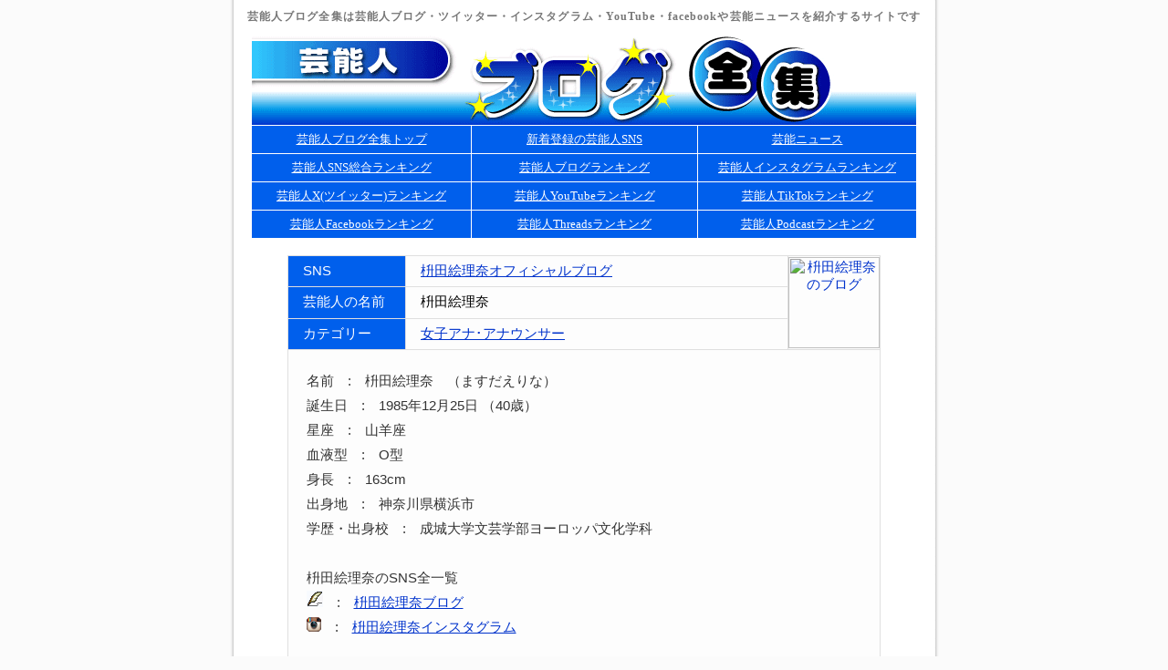

--- FILE ---
content_type: text/html; charset=UTF-8
request_url: https://www.starblog.jp/sid-26852.html
body_size: 18356
content:


<html>
<HEAD>
<meta http-equiv="Content-Type" content="text/html; charset=utf-8">
<TITLE>枡田絵理奈ブログ - 芸能人ブログ全集</TITLE>
<meta name="description" content="枡田絵理奈のブログアカウント。女子アナ･アナウンサー・枡田絵理奈のSNSやプロフィールや芸能ニュースをまとめて紹介。">
<meta name="keywords" content="枡田絵理奈,ブログ,プロフィール,芸能ニュース">
<LINK rel="stylesheet" type="text/css" href="/template/photo/linker.css">
<link rel="alternate" media="only screen and (max-width: 640px)" href="https://sp.starblog.jp/detail26/26852.php">

</HEAD>

<BODY bgcolor="white">
<div align="center" class=haba><h1>芸能人ブログ全集は芸能人ブログ・ツイッター・インスタグラム・YouTube・facebookや芸能ニュースを紹介するサイトです</h1></div>


<!-- HEADER START-->
<table border="0" align="center" cellpadding="0" cellspacing="0">
<tr><td bgcolor="#FFFFFF">

<div align="center"><img src="image/logo.gif" alt="芸能人ブログ全集" border="0"></div>
<!-- HEADER END -->

<!-- MENU_BAR START-->
<div  align="center">


<table border="0" cellpadding="0" bgcolor="white" cellspacing="0" width="730">
<tr><td>

	<table border="0" cellpadding="0" width="100%" cellspacing="1">

	<tr>

	<td height="30" width="33%" background="image/menubg.gif"><div class="menu" align=center><a href="./">
	芸能人ブログ全集トップ</a></div></td>

	<td width="34%" background="image/menubg.gif"><div class="menu" align=center><a href="update.php">
	新着登録の芸能人SNS</a></div></td>

	<td width="33%" background="image/menubg.gif"><div class="menu" align=center><a href="index.php#geinonews">
	芸能ニュース</a></div></td>


	</tr>
	
	<tr>

	<td height="30" width="33%" background="image/menubg.gif"><div class="menu" align=center><a href="cool.php">
	芸能人SNS総合ランキング</a></div></td>

	<td width="34%" background="image/menubg.gif"><div class="menu" align=center><a href="blog.php">
	芸能人ブログランキング</a></div></td>

	<td width="33%" background="image/menubg.gif"><div class="menu" align=center><a href="instagram.php">
	芸能人インスタグラムランキング</a></div></td>

	</tr>


	<tr>

	<td height="30" width="33%" background="image/menubg.gif"><div class="menu" align=center><a href="twitter.php">
	芸能人X(ツイッター)ランキング</a></div></td>

	<td width="34%" background="image/menubg.gif"><div class="menu" align=center><a href="youtube.php">
	芸能人YouTubeランキング</a></div></td>

	<td width="33%" background="image/menubg.gif"><div class="menu" align=center><a href="tiktok.php">
	芸能人TikTokランキング</a></div></td>


	</tr>

	<tr>

	<td height="30" width="33%" background="image/menubg.gif"><div class="menu" align=center><a href="facebook.php">
	芸能人Facebookランキング</a></div></td>

<!--
	<td width="34%" background="image/menubg.gif"><div class="menu" align=center><a href="wear.php">
	芸能人WEARランキング</a></div></td>
-->

	<td width="34%" background="image/menubg.gif"><div class="menu" align=center><a href="threads.php">
	芸能人Threadsランキング</a></div></td>

	<td width="33%" background="image/menubg.gif"><div class="menu" align=center><a href="podcast.php">
	芸能人Podcastランキング</a></div></td>

<!--
	<td width="33%" background="image/menubg.gif"><div class="menu" align=center><a href="birthday.php">
	芸能人の誕生日</a></div></td>
-->

	</tr>
	</table>

</td></tr>

</table>





</div>

<!-- MENU_BAR END -->

<!-- HERE START -->

<!-- NAME: show_here.tpl -->


<!-- BEGIN DYN: row -->




<!-- END DYN: row -->



<!-- END: show_here.tpl -->



<!-- HERE START -->

<!-- Search bar -->
<!-- Search bar -->


<br>


<div align="center">

<table border=0 cellspacing="0" cellpadding=0 width="650" bgcolor="#DFDFDF"><tr><td>
<table border=0 cellspacing="1" cellpadding=0 width="100%">


<tr>
<td width=20% background="image/menubg.gif" height=33>　<FONT color="#ffffff">SNS</FONT></td>
<td width=65% bgcolor="#FDFDFD">　<a href="https://ameblo.jp/erinamasuda-official/" target="_blank">枡田絵理奈オフィシャルブログ</a></td>
<td width=15% align="center" rowspan=3 bgcolor="#FDFDFD" >

<!-- vote graph -->



<a href="https://ameblo.jp/erinamasuda-official/" target="_blank"><img src="https://s.wordpress.com/mshots/v1/https%3A%2F%2Fameblo.jp%2Ferinamasuda-official%2F?w=100&h=100" border=0 align=absmiddle width=100 height=100 alt="枡田絵理奈のブログ"></a>


<!-- end vote graph -->
</td>
</tr>

	
	<tr>
	<td width=20% background="image/menubg.gif" height=34>　<FONT color="#ffffff">芸能人の名前</FONT></td>
	<td width=65% bgcolor="#FDFDFD">　<font size=2>枡田絵理奈</font></td>
	</tr>
	

	<tr>
	<td background="image/menubg.gif" height=33>　<FONT color="#ffffff">カテゴリー</FONT></td>
	<td bgcolor="#FDFDFD">　<a href="/cat-4.html">女子アナ･アナウンサー</a></td>
	</tr>


	
<!-- BEGIN DYN: upfile -->
<!-- END DYN: upfile -->

	<tr>
    <td  colspan="3" bgcolor="#FDFDFD" align="center"><br>
	
	<table width=95% border="0">
	<tr><td valign="top" width=100% bgcolor="#FDFDFD"><div id="danraku2">
	<FONT color="#333333">名前　:　枡田絵理奈　（ますだえりな）<br>
	
	誕生日　:　1985年12月25日 （40歳）<br>
	星座　:　山羊座<br>
	
	血液型　:　O型<br>

	
	
	身長　:　163cm<br>
	
	出身地　:　神奈川県横浜市<br>
	
	
	
	
	
	
	学歴・出身校　:　成城大学文芸学部ヨーロッパ文化学科<br>
	
	<br>
	
	枡田絵理奈のSNS全一覧<br>
	<img src="./image/sns6.gif">　:　<a href="https://ameblo.jp/erinamasuda-official/" target="_blank">枡田絵理奈ブログ</a><br><img src="./image/sns3.gif">　:　<a href="https://www.instagram.com/masuda_erina.official/" target="_blank">枡田絵理奈インスタグラム</a><br>
	
	<br>
	
	枡田絵理奈をもっと知る<br>
	<img src="./image/more1.gif">　:　<a href="https://www.google.co.jp/search?q=%E6%9E%A1%E7%94%B0%E7%B5%B5%E7%90%86%E5%A5%88&tbm=isch">枡田絵理奈の画像</a><br>
	<img src="./image/more2.gif">　:　<a href="https://www.youtube.com/results?search_query=%E6%9E%A1%E7%94%B0%E7%B5%B5%E7%90%86%E5%A5%88">枡田絵理奈の動画</a><br>
	<img src="./image/more3.gif">　:　<a href="https://seimeiuranai.jp/seimei.php?sei=%E6%9E%A1%E7%94%B0&mei=%E7%B5%B5%E7%90%86%E5%A5%88">枡田絵理奈の姓名占い</a><br>
	
	<img src="./image/more4.gif">　:　<a href="https://zodiacsigns.jp/capricorn.php">山羊座の今日の運勢</a><br>
	
	
	<br>
	
	
	エピソード・経歴<br>枡田絵理奈はフリーアナウンサー。元TBSアナウンサー。かねてより交際していた6歳下で広島東洋カープの堂林翔太と2014年12月25日、枡田の29歳の誕生日の日に婚姻届を提出した。2015年9月に第1子男児、2017年9月に第2子女児を出産。母親はピアノ講師で、自身もソルフェージュ能力がある。絶対音感の持ち主でもある。<br>
	
	<br>[ <a href="http://ja.wikipedia.org/wiki/%E6%9E%A1%E7%94%B0%E7%B5%B5%E7%90%86%E5%A5%88" target=_blank>枡田絵理奈の詳しいプロフィールを見る</a> ]

	</FONT>


	</div></td>
	
	</tr></table>
	<br></td>
    </tr>

</table>

</td></tr>
</table></div>





<br>


<div align="center">

<table border=0 cellspacing="0" cellpadding=0 width="650" bgcolor="#DFDFDF"><tr><td>
<table border=0 cellspacing="1" cellpadding=0 width="100%">


<tr>
<td width=100% background="image/menubg.gif" height=30><div align=center class=yoko><h2>枡田絵理奈の芸能ニュース</h2></div></td>

<tr>
<td bgcolor="#FDFDFD">
<table width=95% align="center"><tr><td>
<br>
<div id="danraku3"><FONT color="#333333">
	<a href="https://sp.starblog.jp/news53/53142.php" target=_blank>枡田アナ｢鬼滅…風!?｣弁当が話題</a>　　<span class="sitename">( <a href="https://sp.starblog.jp/news.php" target=_blank>芸能ニュース</a> )　　2020年10月26日</span><br><a href="https://girlschannel.net/topics/2911283/" target=_blank>枡田アナがベランダにプール設置</a>　　<span class="sitename">( <a href="http://girlschannel.net/" target=_blank>ガールズちゃんねる</a> )　　2020年08月15日</span><br><a href="https://girlschannel.net/topics/2839607/" target=_blank>元MBS豊崎由里絵アナが毒舌全開</a>　　<span class="sitename">( <a href="http://girlschannel.net/" target=_blank>ガールズちゃんねる</a> )　　2020年07月06日</span><br><a href="https://girlschannel.net/topics/2519981/" target=_blank>枡田アナ子供3人+犬1匹で新幹線</a>　　<span class="sitename">( <a href="http://girlschannel.net/" target=_blank>ガールズちゃんねる</a> )　　2020年01月10日</span><br><a href="http://blog.livedoor.jp/ninji/archives/53139884.html" target=_blank>枡田アナが夫に惚れた意外な理由</a>　　<span class="sitename">( <a href="http://blog.livedoor.jp/ninji/" target=_blank>にんじ報告</a> )　　2019年03月17日</span><br><a href="https://girlschannel.net/topics/2048903/" target=_blank>枡田アナ｢夫が好きすぎてつらい｣</a>　　<span class="sitename">( <a href="http://girlschannel.net/" target=_blank>ガールズちゃんねる</a> )　　2019年03月08日</span><br><a href="http://chunisoku.com/archives/52417670.html" target=_blank>カトパン学生時代の同期写真公開</a>　　<span class="sitename">( <a href="http://vip.blomaga.jp/" target=_blank>中二病速報</a> )　　2018年09月04日</span><br><a href="http://girlschannel.net/topics/1355659/" target=_blank>枡田絵理奈アナが第2子女児出産</a>　　<span class="sitename">( <a href="http://girlschannel.net/" target=_blank>ガールズちゃんねる</a> )　　2017年09月20日</span><br><a href="http://blog.livedoor.jp/rock1963roll/archives/4812724.html" target=_blank>枡田絵理奈アナが第2子妊娠</a>　　<span class="sitename">　　2017年07月21日</span><br><a href="http://girlschannel.net/topics/1176368/" target=_blank>元TBS枡田アナに家庭崩壊危機!?</a>　　<span class="sitename">( <a href="http://girlschannel.net/" target=_blank>ガールズちゃんねる</a> )　　2017年05月12日</span><br><a href="http://chunisoku.com/archives/49500646.html" target=_blank>TBS｢スター名鑑｣4ヶ月で終了</a>　　<span class="sitename">( <a href="http://vip.blomaga.jp/" target=_blank>中二病速報</a> )　　2017年02月17日</span><br><a href="http://blog.livedoor.jp/ninji/archives/46431925.html" target=_blank>元TBS枡田アナ8ヶ月ぶりTV出演</a>　　<span class="sitename">( <a href="http://blog.livedoor.jp/ninji/" target=_blank>にんじ報告</a> )　　2015年12月31日</span><br><a href="http://news.livedoor.com/article/detail/10634226/" target=_blank>堂林&amp;枡田元アナに第1子誕生</a>　　<span class="sitename">( <a href="http://news.livedoor.com/" target=_blank>ライブドアニュース</a> )　　2015年09月26日</span><br><a href="http://blog.livedoor.jp/aoba_f/archives/45855140.html" target=_blank>枡田元アナ妊娠8ヶ月の幸せ姿</a>　　<span class="sitename">( <a href="http://blog.livedoor.jp/aoba_f/" target=_blank>もきゅ速</a> )　　2015年08月09日</span><br>
	</font></div>
<br>
</td></tr></table>

</td></tr>

</table>

</td></tr>
</table></div>
<br>



<div align="center">

<table border=0 cellspacing="0" cellpadding=0 width="730">
  <tr>
    <td height="50"><div align="center"><font color="#333">■　カテゴリ別　芸能人SNS（ブログ・ツイッター・インスタグラム・facebook・WEAR）　■</font></div></td>
  </tr>
  <tr><td>


<table border="0" align="right">
  <tr>
    <td width="165" height="30"><A HREF="cat-22.html" class="line">アイドル</A></td>
    <td width="165"><A HREF="cat-18.html" class="line">俳優</A></td>
    <td width="165"><A HREF="cat-20.html" class="line">女優</A></td>
    <td width="165"><A HREF="cat-23.html" class="line">グラビアアイドル</A></td>
  </tr>
  <tr>
    <td height="30"><A HREF="cat-19.html" class="line">モデル</A></td>
    <td><A HREF="cat-15.html" class="line">お笑い芸人</A></td>
    <td><A HREF="cat-29.html" class="line">タレント</A></td>
    <td><A HREF="cat-4.html" class="line">女子アナ・アナウンサー</A></td>
  </tr>
  <tr>
    <td height="30"><A HREF="cat-16.html" class="line">男性ミュージシャン</A></td>
    <td><A HREF="cat-17.html" class="line">女性ミュージシャン</A>　</td>
    <td><A HREF="cat-13.html" class="line">スポーツ選手</A></td>
    <td><A HREF="cat-34.html" class="line">野球選手</A></td>
  </tr>
  <tr>
    <td height="30"><A HREF="cat-35.html" class="line">サッカー選手</A></td>
    <td><A HREF="cat-38.html" class="line">プロゴルファー</A></td>
    <td><A HREF="cat-6.html" class="line">漫画家</A></td>
    <td><A HREF="cat-25.html" class="line">声優</A></td>
  </tr>
  <tr>
    <td height="30"><A HREF="cat-12.html" class="line">格闘家</A></td>
    <td><A HREF="cat-30.html" class="line">プロレスラー</A></td>
    <td><A HREF="cat-36.html" class="line">相撲力士</A></td>
    <td><A HREF="cat-41.html" class="line">ダンサー</A></td>
  </tr>
  <tr>
    <td height="30"><A HREF="cat-39.html" class="line">放送作家</A></td>
    <td><A HREF="cat-42.html" class="line">テラスハウス</A></td>
    <td><A HREF="cat-3.html" class="line">写真家</A></td>
    <td><A HREF="cat-27.html" class="line">芸術家・デザイナ</A></td>
  </tr>
  <tr>
    <td height="30"><A HREF="cat-24.html" class="line">映画・監督</A></td>
    <td><A HREF="cat-9.html" class="line">社長・企業家</A></td>
    <td><A HREF="cat-31.html" class="line">ライター・評論家</A></td>
    <td><A HREF="cat-2.html" class="line">作家・編集者</A></td>
  </tr>
  <tr>
    <td height="30"><A HREF="cat-33.html" class="line">棋士・雀士</A></td>
    <td><A HREF="cat-10.html" class="line">ジャーナリスト</A></td>
    <td><A HREF="cat-8.html" class="line">政治家</A></td>
    <td><A HREF="cat-32.html" class="line">占い師</A>　</td>
  </tr>
  <tr>
    <td height="30"><A HREF="cat-14.html" class="line">学者</A></td>
    <td><A HREF="cat-5.html" class="line">弁護士</A></td>
    <td><A HREF="cat-26.html" class="line">料理家</A></td>
    <td></td>
  </tr>
</table>

</td></tr>
</table></div>


<br>
<hr>

<div align="center">

<table border=0 cellspacing="0" cellpadding=0 width="730">
  <tr>
    <td height="50"><div align="center"><font color="#333">■　芸能人SNSランキング　■</font></div></td>
  </tr>
  <tr><td>



<table border="0" align="right">
  <tr>
    <td width="215" height="30"><img src="image/rank2.gif"> <A HREF="/cool.php" class="line">芸能人SNS総合ランキング</A></td>
    <td width="255"><img src="image/sns3.gif"> <A HREF="/instagram.php" class="line">芸能人インスタグラムランキング</A></td>
    <td width="230"><img src="image/sns1.gif"> <A HREF="/twitter.php" class="line">芸能人X(ツイッター)ランキング</A></td>
  </tr>
  <tr>
    <td width="215" height="30"><img src="image/sns6.gif"> <A HREF="/blog.php" class="line">芸能人ブログランキング</A></td>
    <td width="255"><img src="image/sns8.gif"> <A HREF="/youtube.php" class="line">芸能人YouTubeランキング</A></td>
    <td width="230"><img src="image/sns2.gif"> <A HREF="/facebook.php" class="line">芸能人Facebookランキング</A></td>
  </tr>
  <tr>
    <td width="215" height="30"><img src="image/sns10.gif"> <A HREF="/tiktok.php" class="line">芸能人TikTokランキング</A></td>
    <td width="255"><img src="image/sns4.gif"> <A HREF="/wear.php" class="line">芸能人WEARランキング</A></td>
    <td width="230"><img src="image/sns12.gif"> <A HREF="/threads.php" class="line">芸能人Threadsランキング</A></td>
  </tr>
  <tr>
    <td width="215" height="30"><img src="image/sns13.gif"> <A HREF="/podcast.php" class="line">芸能人Podcastランキング</A></td>
    <td width="255"></td>
    <td width="230"></td>
  </tr>
</table>
</td></tr>
</table></div>

	




<br>
<hr>

<div align="center">

<table border=0 cellspacing="0" cellpadding=0 width="730">
  <tr>
    <td height="50"><div align="center"><font color="#333">■　芸能人トピックまとめ　■</font></div></td>
  </tr>
  <tr><td>


<table border="0" align="right">
  <tr>
    <td width="170" height="30"><img src="image/marriage.png"> <A HREF="/marriage.php" class="line">芸能人の結婚まとめ</A></td>
    <td width="170"><img src="image/love.png"> <A HREF="/love.php" class="line">芸能人の熱愛まとめ</A></td>
    <td width="170"><img src="image/divorce.png"> <A HREF="/divorce.php" class="line">芸能人の離婚まとめ</A></td>
    <td width="170"><img src="image/affair.png"> <A HREF="/affair.php" class="line">芸能人の不倫まとめ</A></td>
  </tr>
</table>

</td></tr>
</table></div>

	

<!-- FOOTER START-->
<br>
<hr>





<br>


<div align=center class=footer>

<a href="/birthday.php">芸能人誕生日検索</a>　<font color="#CCCCCC">-</font>　<a href="/geinoage.php">芸能人年齢検索</a>　<font color="#CCCCCC">-</font>　<a href="/geinobirthplace.php">芸能人出身地検索</a><br><a href="/geinouniversity.php">芸能人出身大学検索</a>　<font color="#CCCCCC">-</font>　<a href="/geinohighschool.php">芸能人出身高校検索</a>　<font color="#CCCCCC">-</font>　<a href="/geinoheight.php">芸能人身長検索</a>

<br>
<br>

<hr>

<a href="/about.php">当サイトについて</a>　<font color="#CCCCCC">-</font>　<a href="mailto:info@starblog.jp">お問い合わせ</a>

</div>



<br>









</td></tr></table>



<!-- FOOTER END -->

</body></html>


--- FILE ---
content_type: text/css
request_url: https://www.starblog.jp/template/photo/linker.css
body_size: 2492
content:
body {
	margin: 0;
	padding: 0;
	background: url(/image/bg.gif) top center repeat-y #FBFBFB;
	font-size: 11px;
}

h1{ color:#777 ; font-size:12px; padding:5px; margin:5px; } 
h2{ color:#FFF; font-size:12px; padding:0px; margin:0px; } 


FONT  {
	font-family: Arial, "ヒラギノ角ゴ Pro W3", "ＭＳ Ｐゴシック", sans-serif;
	font-size: 11pt;
}

A:link {font-size: 11pt; text-decoration: underline; color:#0033CC}
A:visited { font-size: 11pt; text-decoration: underline; color:#810081}

.blogname { font-size: 11pt; color:#1E1E1E; margin: 10px 0 0 0;line-height: 160%;}
.menu a:link{ color:#FFFFFF; font-size: 10pt;}
.menu a:visited{ color:#FFFFFF; font-size: 10pt;}
.menu a:hover{ color:#FFFFFF; font-size: 10pt;}
.menu a:active{ color:#FFFFFF; font-size: 10pt;}

.bloglink { font-size: 11pt; color:#0000FF; padding: 10px 0 0 0;}
.bloglink a:link{ font-size: 11pt;}
.bloglink a:visited{ font-size: 11pt;}
.bloglink a:hover{ font-size: 11pt;}
.bloglink a:active{ font-size: 11pt;}
.bloglink span.clr{ font-size: 11pt; color:red;}

.midsmall { font-size: 13pt; text-decoration: none}
.smallfont { font-size: 9pt;}

.lcont { font-size: 11pt; }

.about {font-size: 11pt ;line-height: 150%;word-break:break-all;}

.sitename { font-size: 10pt; color:#666666; }
.sitename a{ font-size: 10pt; }

img.takasa {
   vertical-align: middle;
}


.textarea {border:solid 1;}
.input{border:solid 1;}

.shade {border-style:groove;}
.cinput {background-color:rgb(240,244,255); font-size: 10pt;}

.footer { font-size: 11pt;line-height: 180%;}

.footer2 a{ font-size: 8pt;line-height: 180%;}

.haba { letter-spacing: 0.1em;}
.yoko { letter-spacing: 0.2em; }

img {
    border-style:none;
}

.amazonlink { font-size: 10pt;}
.amazonlink a:link{ font-size: 10pt;}
.amazonlink a:visited{ font-size: 10pt;}
.amazonlink a:hover{ font-size: 10pt;}
.amazonlink a:active{ font-size: 10pt;}

.amazonlink2 { font-size: 8pt;}
.amazonlink2 a:link{ font-size: 8pt;}
.amazonlink2 a:visited{ font-size: 8pt;}
.amazonlink2 a:hover{ font-size: 8pt;}
.amazonlink2 a:active{ font-size: 8pt;}



#danraku {
	padding:10px;
	line-height:20px;
}
#danraku2 {
	line-height:170%;
}

#danraku3 {
	line-height:200%;
}
#news {
	line-height:100%;
}

#news p a{
	 font-size: 10pt;
}

#news img{
vertical-align:middle
}

p  {
margin: 1px 0 1px;
}

hr {
color:#eeeeee;border: 0;height: 1px;background-color:#eeeeee;width: 650;
}
